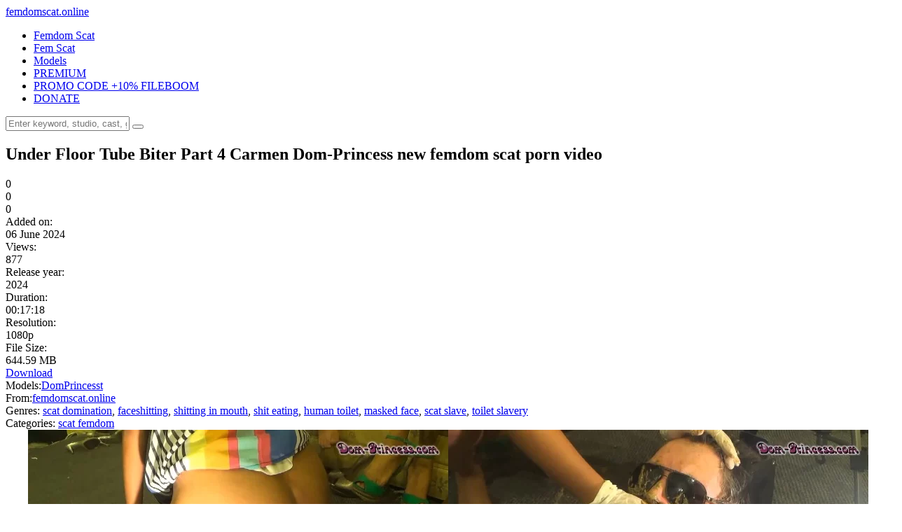

--- FILE ---
content_type: text/html; charset=utf-8
request_url: https://femdomscat.online/scat-femdom/2440-under-floor-tube-biter-part-4-carmen-dom-princess-new-femdom-scat-porn-video.html
body_size: 8974
content:
<!DOCTYPE html>
<html lang="ru">
<head>
	<meta charset="utf-8">
<title>Under Floor Tube Biter Part 4 Carmen Dom-Princess new femdom scat porn video</title>
<meta name="description" content="Description: Under Floor Tube Biter Part 4 Carmen Dom-Princess new femdom scat porn video femdom scat videos xxx">
<meta name="keywords" content="Under, Floor, Tube, Biter, Part, Carmen, Dom, Princess, new, femdom, scat, porn, video">
<meta name="generator" content="DataLife Engine (http://dle-news.ru)">
<meta property="og:site_name" content="Fboom Femdom Scat Porn Videos -  FemdomScat.online">
<meta property="og:type" content="article">
<meta property="og:title" content="Under Floor Tube Biter Part 4 Carmen Dom-Princess new femdom scat porn video">
<meta property="og:url" content="https://femdomscat.online/scat-femdom/2440-under-floor-tube-biter-part-4-carmen-dom-princess-new-femdom-scat-porn-video.html">
<meta name="news_keywords" content="Under, Floor, Tube, Biter, Part, Carmen, Dom, Princess, new, femdom, scat, porn, video">
<meta property="og:image" content="https://femdomscat.online/uploads/posts/2024-06/under_floor_tube_biter_part_4_carmen_dom-princess_new_femdom_scat_porn_video.webp">
<meta property="og:description" content="Description: Under Floor Tube Biter Part 4 Carmen Dom-Princess new femdom scat porn video femdom scat videos xxx 2024 DomPrincesst scat domination, faceshitting, shitting in mouth, shit eating, human toilet, masked face, scat slave, toilet slavery femdomscat.online 00:17:18 1080p 644.59 MB">
<link rel="search" type="application/opensearchdescription+xml" href="https://femdomscat.online/index.php?do=opensearch" title="Fboom Femdom Scat Porn Videos -  FemdomScat.online">
<link rel="canonical" href="https://femdomscat.online/scat-femdom/2440-under-floor-tube-biter-part-4-carmen-dom-princess-new-femdom-scat-porn-video.html">
<link rel="alternate" type="application/rss+xml" title="Fboom Femdom Scat Porn Videos -  FemdomScat.online" href="https://femdomscat.online/rss.xml">
	<meta name="viewport" content="width=device-width, initial-scale=1.0" />
	<link rel="shortcut icon" href="/templates/tubeberry-femdomscat/images/redfist.png" />
	
	<link type="text/css" rel="stylesheet" href="/engine/classes/min/index.php?f=/templates/tubeberry-femdomscat/css/common.css,/templates/tubeberry-femdomscat/css/styles.css,/templates/tubeberry-femdomscat/css/engine.css,/templates/tubeberry-femdomscat/css/fontawesome.css&amp;v=1" />
	<meta name="theme-color" content="#eee">
    <meta name="v719856" content="41b05b1e907332ba9350efed885a1dd3" />
    <meta name="referrer" content="unsafe-url" />
    <meta name="google-site-verification" content="DZlUmyuGgRSJ6uGct5ZfxscuRzsjii5DD4VU8a30cBQ" />
	<link href="https://fonts.googleapis.com/css2?family=Roboto:wght@300;400;500;900&display=swap" rel="stylesheet"> 
<meta content="19984" name="takefilelink">
    </head>

<body>

	<div class="wrapper">
		<div class="wrapper-main wrapper-container">

			<header class="header  header--main-page">
				<div class="header__inner d-flex ai-center">
					<a href="/" class="header__logo logo">femdom<span>scat</span>.online</a>
					<ul class="header__menu d-flex js-this-in-mobile-menu">
                       
						<li><a href="https://femdomscat.online/scat-femdom/">Femdom Scat</a></li>
                        <li><a href="https://femdomscat.online/fem-scat/">Fem Scat</a></li>
						<li><a href="https://femdomscat.online/femdom-scat-model/">Models</a></li>
						 <li><a href="https://fboom.me/pr/719856 "target="_blank ">PREMIUM</a></li>
					 <li><a href="https://femdomscat.online/premium-promo-code-10-days.html "target="_blank ">PROMO CODE +10% FILEBOOM</a></li>
                    <li><a href="https://femdomscat.online/donate-to-femdomscatonline-crypto-only.html">DONATE</a></li>
                    </ul>
					<div class="header__search stretch-free-width"> 
						<form id="quicksearch" method="post">
							<input type="hidden" name="do" value="search" />
							<input type="hidden" name="subaction" value="search" />
							<input class="header__search-input" id="story" name="story" placeholder="Enter keyword, studio, cast, genres, etc.. to begin searching..." type="text" />
							<button class="header__search-btn" type="submit"><span class="far fa-search"></span></button>
						</form>
					</div>
					
					<div class="header__btn-mobile-menu hidden js-show-mobile-menu"><span class="far fa-bars"></span></div>
				</div>
			</header>

			<div class="content">

				<div class="colums">
					
					
					<nav class="nav-block js-this-in-mobile-menu">
						<ul class="nav-block__menu nav-block__menu--icon d-flex jc-flex-start">
							
						</ul>
					</nav>
					

					<main class="main">

						

						

						
						
						<div id="m-cont"><article class="inner-page ignore-select">

	<div class="inner-page__main section">

		<div class="inner-page__columns d-flex">

			<div class="inner-page__column-left stretch-free-width">
	<div class="video-inside">
					<script data-url = "https://fboom.me/file/cc68d4a9e6881/Under_Floor_Tube_Biter_Part_4_Carmen_Dom-Princess_new_femdom_scat_porn_video.mp4" data-width = "1080px" data-height = "56.25%" data-padding = "15px 2px" src = "https://k2s.cc/js/preview.js"> </script>
				</div>
				
				
				<div class="inner-page__description">

					<h1 class="inner-page__title-h1">Under Floor Tube Biter Part 4 Carmen Dom-Princess new femdom scat porn video </h1>
						
					<div class="inner-page__header d-flex jc-space-between ai-center">
						
						<div class="inner-page__rating d-flex jc-space-between" id="inner-page__rating--2440">
							<a href="#" onclick="doRateLD('plus', '2440'); return false;"><span class="myicon-thumb-up6"></span></a>
							<a href="#" onclick="doRateLD('minus', '2440'); return false;"><span class="myicon-thumb-down6"></span></a>
							<div class="inner-page__rating-votes"> <span id="vote-num-id-2440">0</span></div>
							<div class="hidden">
								<div class="inner-page__rating-likes"><span id="likes-id-2440">0</span></div>
								<div class="inner-page__rating-dislikes"><span id="dislikes-id-2440">0</span></div>
							</div>
						</div>
						
						<div class="inner-page__meta d-flex jc-flex-start stretch-free-width">
							<div class="inner-page__meta-item">
								<div class="inner-page__meta-item-caption">Added on:</div> 06 June 2024
							</div>
							<div class="inner-page__meta-item">
								<div class="inner-page__meta-item-caption">Views:</div> 877
							</div>
							<div class="inner-page__meta-item">
								<div class="inner-page__meta-item-caption">Release year:</div> 2024
							</div>
                            
                            <div class="inner-page__meta-item">
								<div class="inner-page__meta-item-caption">Duration:</div> 00:17:18
							</div>
                            
                            <div class="inner-page__meta-item">
								<div class="inner-page__meta-item-caption">Resolution:</div> 1080p
							</div>
						 <div class="inner-page__meta-item">
								<div class="inner-page__meta-item-caption">File Size:</div> 644.59 MB
							</div>
                        
                        </div>
                        
					<div class="inner-page__dl icon-at-left"><a href="https://fboom.me/file/cc68d4a9e6881/Under_Floor_Tube_Biter_Part_4_Carmen_Dom-Princess_new_femdom_scat_porn_video.mp4" rel="nofollow" target="_blank"><span class="far fa-arrow-to-bottom"></span>Download</a></div>
					
					</div>
	
					<div class="inner-page__tags">
                          
						<span class="inner-page__tags-caption">Models:</span><a href="https://femdomscat.online/xfsearch/pornstars/DomPrincesst/">DomPrincesst</a>
                       
					</div>
                  
                    <div class="inner-page__tags">
                        
						<span class="inner-page__tags-caption">From:</span><a href="https://femdomscat.online/xfsearch/production/femdomscat.online/">femdomscat.online</a>
                        
					</div>
					
                    
                    
                    <div class="inner-page__tags">
						<span class="inner-page__tags-caption">Genres:</span> <a href="https://femdomscat.online/xfsearch/genres/scat%20domination/">scat domination</a>, <a href="https://femdomscat.online/xfsearch/genres/faceshitting/">faceshitting</a>, <a href="https://femdomscat.online/xfsearch/genres/shitting%20in%20mouth/">shitting in mouth</a>, <a href="https://femdomscat.online/xfsearch/genres/shit%20eating/">shit eating</a>, <a href="https://femdomscat.online/xfsearch/genres/human%20toilet/">human toilet</a>, <a href="https://femdomscat.online/xfsearch/genres/masked%20face/">masked face</a>, <a href="https://femdomscat.online/xfsearch/genres/scat%20slave/">scat slave</a>, <a href="https://femdomscat.online/xfsearch/genres/toilet%20slavery/">toilet slavery</a>
					</div>
                    
                    <div class="inner-page__tags">
						<span class="inner-page__tags-caption">Categories:</span> <a href="https://femdomscat.online/scat-femdom/">scat femdom</a>
					</div>
					<div class="text clearfix"><div style="text-align:center;"><!--dle_image_begin:https://femdomscat.online/uploads/posts/2024-06/under_floor_tube_biter_part_4_carmen_dom-princess_new_femdom_scat_porn_video.webp|--><img src="/uploads/posts/2024-06/under_floor_tube_biter_part_4_carmen_dom-princess_new_femdom_scat_porn_video.webp" style="max-width:100%;" alt="Under Floor Tube Biter Part 4 Carmen Dom-Princess new femdom scat porn video"><!--dle_image_end--></div><br><b>Description: </b> Under Floor Tube Biter Part 4 Carmen Dom-Princess new femdom scat porn video femdom scat videos xxx</div>	<br>
                     
                    <center>
<a href="https://femdomscat.online/premium-promo-code-10-days.html" target="_blank" rel="noopener noreferrer"><strong>PREMIUM PROMO CODE +10% FILEBOOM.ME</strong></a><br>
    


</center><br> 
	<center>
<a href="https://femdomscat.online/best-extreme-porn-pack-extreme-bizarre-crazy-porn.html" rel="nofollow" target="_blank" rel="noopener noreferrer"><strong> Best Extreme Porn Pack | Extreme, Bizarre & Crazy Porn!!!</strong></a>
    </center>				<br>
<center>
<a href="javascript:AddComplaint('2440', 'news')">
    
			 <strong>LINK DOES NOT WORK? CLICK AND TELL!</strong> 
    </a>
    </center><br>
    <div class="dle_b_donate" data-dlebid="9" data-dlebviews="yes" data-dlebclicks="yes" ><center>
<a href="https://femdomscat.online/donate-to-femdomscatonline-crypto-only.html"><img border="0" src="/templates/tubeberry-femdomscat/images/reddonatebutton.png" alt="donate" /></a>
    </center></div><br>                
		
					<div class="inner-page__tags inner-page__tags--with-hashcode">
						<span class="inner-page__tags-caption">Video tags:</span> <a href="https://femdomscat.online/tags/Under/">Under</a>, <a href="https://femdomscat.online/tags/Floor/">Floor</a>, <a href="https://femdomscat.online/tags/Tube/">Tube</a>, <a href="https://femdomscat.online/tags/Biter/">Biter</a>, <a href="https://femdomscat.online/tags/Part/">Part</a>, <a href="https://femdomscat.online/tags/Carmen/">Carmen</a>, <a href="https://femdomscat.online/tags/Dom/">Dom</a>, <a href="https://femdomscat.online/tags/Princess/">Princess</a>, <a href="https://femdomscat.online/tags/new/">new</a>, <a href="https://femdomscat.online/tags/femdom/">femdom</a>, <a href="https://femdomscat.online/tags/scat/">scat</a>, <a href="https://femdomscat.online/tags/porn/">porn</a>, <a href="https://femdomscat.online/tags/video/">video</a>
					</div>
					<br>		
                
                </div>
              
<a href="https://fboom.me/pr/719856 "target="_blank "><img border="0" src="/templates/tubeberry-femdomscat/images/990x51 dark1.gif" alt="fboom.me" /></a>
				<div class="inner-page__comments section" id="inner-page__comments">
					<div class="section__header1 d-flex ai-center">
						<div class="section__title stretch-free-width">Comments</div>
						<div class="inner-page__comments-btn btn">Add</div>
					</div>
					<!--dleaddcomments-->
					<!--dlecomments--><!--dlenavigationcomments-->
				</div>

			</div>

			<div class="inner-page__column-right">
				<div class="section">
                    
                   <div class="section__title section__header">Premium</div>
					<div class="section__content section__items d-flex jc-flex-start">
				
                        <a href="https://fboom.me/pr/719856 "target="_blank "><img border="0" src="/templates/tubeberry-femdomscat/images/300x250 dark1.gif" alt="fboom.me" /></a><br>  
                        <center>
<a href="https://femdomscat.online/premium-promo-code-10-days.html" target="_blank" rel="noopener noreferrer"><strong>PREMIUM PROMO CODE +10% FILEBOOM.ME</strong></a><br>
    


</center>
					</div><br><br>  
                    
					<div class="section__title section__header">Popular in 3 days</div>
					<div class="section__content section__items d-flex jc-flex-start">
						<div class="thumb-item">
    <div class="thumb-item__inner">
        <a class="thumb-item__link" href="https://femdomscat.online/scat-femdom/997-scatshop-silicone-goddess-antonella-my-puppy-loves-my-heels-mypuppylovesmyheels.html">
            <div class="thumb-item__img img-responsive img-fit-cover">
				<img src="/uploads/posts/2023-07/scatshop-_silicone_goddess_antonella__-__my_puppy_loves_my_heels_-_mypuppylovesmyheels_mp4_0012_thumb.webp" alt="ScatShop- Silicone Goddess Antonella  -  My puppy loves my heels - (mypuppylovesmyheels)">
				<div class="thumb-item__label thumb-item__label--rating">
                    <span class="myicon-thumb-up6"></span><span class="js-count-percent"><span id="ratig-layer-997"><span class="ratingtypeplusminus ratingzero" >0</span></span><span id="vote-num-id-997">0</span></span>
                </div>
                <div class="thumb-item__label thumb-item__label--time">00:11:20</div>
                <div class="thumb-item__label thumb-item__label--views"><span class="fas fa-eye"></span>1 163</div>
            </div>
            <div class="thumb-item__title ws-nowrap">ScatShop- Silicone Goddess Antonella  -  My puppy loves my heels - (mypuppylovesmyheels)</div>
        </a>
    </div>
</div><div class="thumb-item">
    <div class="thumb-item__inner">
        <a class="thumb-item__link" href="https://femdomscat.online/scat-femdom/2312-katherine-staining-her-new-white-panties-new-femdom-scat-porn-video.html">
            <div class="thumb-item__img img-responsive img-fit-cover">
				<img src="/uploads/posts/2024-05/katherine_staining_her_new_white_panties_new_femdom_scat_porn_video_mp4_thumb_15_25_925.webp" alt="Katherine Staining Her New White Panties new femdom scat porn video">
				<div class="thumb-item__label thumb-item__label--rating">
                    <span class="myicon-thumb-up6"></span><span class="js-count-percent"><span id="ratig-layer-2312"><span class="ratingtypeplusminus ratingzero" >0</span></span><span id="vote-num-id-2312">0</span></span>
                </div>
                <div class="thumb-item__label thumb-item__label--time">00:16:26</div>
                <div class="thumb-item__label thumb-item__label--views"><span class="fas fa-eye"></span>823</div>
            </div>
            <div class="thumb-item__title ws-nowrap">Katherine Staining Her New White Panties new femdom scat porn video</div>
        </a>
    </div>
</div><div class="thumb-item">
    <div class="thumb-item__inner">
        <a class="thumb-item__link" href="https://femdomscat.online/scat-femdom/1057-yezzclips-emily-scat-living-toilet.html">
            <div class="thumb-item__img img-responsive img-fit-cover">
				<img src="/uploads/posts/2023-07/yezzclips_-__emily_scat_living_toilet_mp4_0007_thumb.webp" alt="YezzClips -  Emily scat living toilet">
				<div class="thumb-item__label thumb-item__label--rating">
                    <span class="myicon-thumb-up6"></span><span class="js-count-percent"><span id="ratig-layer-1057"><span class="ratingtypeplusminus ratingzero" >0</span></span><span id="vote-num-id-1057">0</span></span>
                </div>
                <div class="thumb-item__label thumb-item__label--time">00:09:32</div>
                <div class="thumb-item__label thumb-item__label--views"><span class="fas fa-eye"></span>1 436</div>
            </div>
            <div class="thumb-item__title ws-nowrap">YezzClips -  Emily scat living toilet</div>
        </a>
    </div>
</div><div class="thumb-item">
    <div class="thumb-item__inner">
        <a class="thumb-item__link" href="https://femdomscat.online/scat-femdom/1911-mistressanna-eat-or-i-will-cut-your-dick.html">
            <div class="thumb-item__img img-responsive img-fit-cover">
				<img src="/uploads/posts/2024-04/mistressanna_-_eat_or_i_will_cut_your_dick_mp4_thumb_03_45_225.webp" alt="MistressAnna - Eat Or I Will Cut Your Dick">
				<div class="thumb-item__label thumb-item__label--rating">
                    <span class="myicon-thumb-up6"></span><span class="js-count-percent"><span id="ratig-layer-1911"><span class="ratingtypeplusminus ratingzero" >0</span></span><span id="vote-num-id-1911">0</span></span>
                </div>
                <div class="thumb-item__label thumb-item__label--time">00:06:05</div>
                <div class="thumb-item__label thumb-item__label--views"><span class="fas fa-eye"></span>839</div>
            </div>
            <div class="thumb-item__title ws-nowrap">MistressAnna - Eat Or I Will Cut Your Dick</div>
        </a>
    </div>
</div><div class="thumb-item">
    <div class="thumb-item__inner">
        <a class="thumb-item__link" href="https://femdomscat.online/scat-femdom/3057-scat-princess-it-feels-good-when-keep-pushing-it-back-ass-face-shitting-new-femdom-scat-porn-videos.html">
            <div class="thumb-item__img img-responsive img-fit-cover">
				<img src="/uploads/posts/2024-08/scat_princess_it_feels_good_when_keep_pushing_it_back_ass_face_shitting_new_femdom_scat_porn_videos_mp4_0008_thumb.webp" alt="Scat Princess It feels good, when keep pushing it back Ass Face Shitting new femdom scat porn videos">
				<div class="thumb-item__label thumb-item__label--rating">
                    <span class="myicon-thumb-up6"></span><span class="js-count-percent"><span id="ratig-layer-3057"><span class="ratingtypeplusminus ratingzero" >0</span></span><span id="vote-num-id-3057">0</span></span>
                </div>
                <div class="thumb-item__label thumb-item__label--time">00:38:27</div>
                <div class="thumb-item__label thumb-item__label--views"><span class="fas fa-eye"></span>756</div>
            </div>
            <div class="thumb-item__title ws-nowrap">Scat Princess It feels good, when keep pushing it back Ass Face Shitting new femdom scat porn videos</div>
        </a>
    </div>
</div><div class="thumb-item">
    <div class="thumb-item__inner">
        <a class="thumb-item__link" href="https://femdomscat.online/scat-femdom/1274-korean-queen-when-i-excrete-scat-and-pee-in-your-bowl-you-eat-my-pee-first.html">
            <div class="thumb-item__img img-responsive img-fit-cover">
				<img src="/uploads/posts/2023-10/korean_queen_-_when_i_excrete_scat_and_pee_in_your_bowl_you_eat_my_pee_first_mp4_0013_thumb.webp" alt="Korean Queen - When I excrete Scat and pee in your bowl, you eat my pee first!">
				<div class="thumb-item__label thumb-item__label--rating">
                    <span class="myicon-thumb-up6"></span><span class="js-count-percent"><span id="ratig-layer-1274"><span class="ratingtypeplusminus ratingplus" >+1</span></span><span id="vote-num-id-1274">1</span></span>
                </div>
                <div class="thumb-item__label thumb-item__label--time">00:13:07</div>
                <div class="thumb-item__label thumb-item__label--views"><span class="fas fa-eye"></span>1 760</div>
            </div>
            <div class="thumb-item__title ws-nowrap">Korean Queen - When I excrete Scat and pee in your bowl, you eat my pee first!</div>
        </a>
    </div>
</div><div class="thumb-item">
    <div class="thumb-item__inner">
        <a class="thumb-item__link" href="https://femdomscat.online/scat-femdom/2019-mistress-natalia-kapretti-suck-cock-suck-shit-do-dirty-minet-with-mistress-new-femdom-scat.html">
            <div class="thumb-item__img img-responsive img-fit-cover">
				<img src="/uploads/posts/2024-04/mistress_natalia_kapretti-suck_cock_suck_shit_do_dirty_minet_with_mistress_new_femdom_scat_mp4_thumb_12_27_800.webp" alt="Mistress Natalia Kapretti-Suck cock, suck shit, do dirty minet with Mistress new femdom scat">
				<div class="thumb-item__label thumb-item__label--rating">
                    <span class="myicon-thumb-up6"></span><span class="js-count-percent"><span id="ratig-layer-2019"><span class="ratingtypeplusminus ratingzero" >0</span></span><span id="vote-num-id-2019">0</span></span>
                </div>
                <div class="thumb-item__label thumb-item__label--time">00:15:33</div>
                <div class="thumb-item__label thumb-item__label--views"><span class="fas fa-eye"></span>1 520</div>
            </div>
            <div class="thumb-item__title ws-nowrap">Mistress Natalia Kapretti-Suck cock, suck shit, do dirty minet with Mistress new femdom scat</div>
        </a>
    </div>
</div><div class="thumb-item">
    <div class="thumb-item__inner">
        <a class="thumb-item__link" href="https://femdomscat.online/scat-femdom/3019-fetidistrojp-enema-initation-new-femdom-scat-porn-videos.html">
            <div class="thumb-item__img img-responsive img-fit-cover">
				<img src="/uploads/posts/2024-07/fetidistrojp_-_enema_initation_new_femdom_scat_porn_videos_mp4_0010_thumb.webp" alt="Fetidistrojp – Enema Initation! new femdom scat porn videos">
				<div class="thumb-item__label thumb-item__label--rating">
                    <span class="myicon-thumb-up6"></span><span class="js-count-percent"><span id="ratig-layer-3019"><span class="ratingtypeplusminus ratingzero" >0</span></span><span id="vote-num-id-3019">0</span></span>
                </div>
                <div class="thumb-item__label thumb-item__label--time">00:17:52</div>
                <div class="thumb-item__label thumb-item__label--views"><span class="fas fa-eye"></span>671</div>
            </div>
            <div class="thumb-item__title ws-nowrap">Fetidistrojp – Enema Initation! new femdom scat porn videos</div>
        </a>
    </div>
</div><div class="thumb-item">
    <div class="thumb-item__inner">
        <a class="thumb-item__link" href="https://femdomscat.online/scat-femdom/3681-princess-nikki-3-toilet-slaves-humilated-new-femdom-scat-porn-videos.html">
            <div class="thumb-item__img img-responsive img-fit-cover">
				<img src="/uploads/posts/2024-09/princess_nikki_-3_toilet_slaves_humilated_new_femdom_scat_porn_videos_wmv_0001_thumb.webp" alt="Princess Nikki -3 Toilet Slaves Humilated new femdom scat porn videos">
				<div class="thumb-item__label thumb-item__label--rating">
                    <span class="myicon-thumb-up6"></span><span class="js-count-percent"><span id="ratig-layer-3681"><span class="ratingtypeplusminus ratingzero" >0</span></span><span id="vote-num-id-3681">0</span></span>
                </div>
                <div class="thumb-item__label thumb-item__label--time">00:03:37</div>
                <div class="thumb-item__label thumb-item__label--views"><span class="fas fa-eye"></span>485</div>
            </div>
            <div class="thumb-item__title ws-nowrap">Princess Nikki -3 Toilet Slaves Humilated new femdom scat porn videos</div>
        </a>
    </div>
</div><div class="thumb-item">
    <div class="thumb-item__inner">
        <a class="thumb-item__link" href="https://femdomscat.online/scat-femdom/7922-veronicasteam-lazy-boyfriend-gets-farted-on.html">
            <div class="thumb-item__img img-responsive img-fit-cover">
				<img src="/uploads/posts/2026-01/veronicasteam_-_lazy_boyfriend_gets_farted_on_mp4_0009_thumb.webp" alt="VeronicaSteam – Lazy Boyfriend Gets Farted On">
				<div class="thumb-item__label thumb-item__label--rating">
                    <span class="myicon-thumb-up6"></span><span class="js-count-percent"><span id="ratig-layer-7922"><span class="ratingtypeplusminus ratingzero" >0</span></span><span id="vote-num-id-7922">0</span></span>
                </div>
                <div class="thumb-item__label thumb-item__label--time">00:07:51</div>
                <div class="thumb-item__label thumb-item__label--views"><span class="fas fa-eye"></span>62</div>
            </div>
            <div class="thumb-item__title ws-nowrap">VeronicaSteam – Lazy Boyfriend Gets Farted On</div>
        </a>
    </div>
</div><div class="thumb-item">
    <div class="thumb-item__inner">
        <a class="thumb-item__link" href="https://femdomscat.online/scat-femdom/6190-dom-princess-domination-scat-porn-protocol-poop-resist-give-up-swallow-iii-part-1-britany-hd.html">
            <div class="thumb-item__img img-responsive img-fit-cover">
				<img src="/uploads/posts/2025-05/dom_princess_domination_scat_porn_-_protocol_poop_resist_give_up_swallow_iii_part_1_britany_hd_mp4_0010_thumb.webp" alt="Dom Princess Domination Scat Porn - Protocol Poop Resist Give Up Swallow III Part 1 Britany HD">
				<div class="thumb-item__label thumb-item__label--rating">
                    <span class="myicon-thumb-up6"></span><span class="js-count-percent"><span id="ratig-layer-6190"><span class="ratingtypeplusminus ratingzero" >0</span></span><span id="vote-num-id-6190">0</span></span>
                </div>
                <div class="thumb-item__label thumb-item__label--time">00:07:55</div>
                <div class="thumb-item__label thumb-item__label--views"><span class="fas fa-eye"></span>254</div>
            </div>
            <div class="thumb-item__title ws-nowrap">Dom Princess Domination Scat Porn - Protocol Poop Resist Give Up Swallow III Part 1 Britany HD</div>
        </a>
    </div>
</div>
					</div>
				</div>
			</div>
		</div>

	</div>
	
	<!-- END INNER-PAGE__MAIN -->
	
	
	<div class="section">
		<div class="section__title section__header">Recommended Femdom Scat :</div>
		<div class="section__content section__items d-flex jc-flex-start">
			<div class="thumb-item">
    <div class="thumb-item__inner">
        <a class="thumb-item__link" href="https://femdomscat.online/scat-femdom/2355-under-floor-tube-biter-part-2-christine-dom-princess-new-femdom-scat-porn-video.html">
            <div class="thumb-item__img img-responsive img-fit-cover">
				<img src="/uploads/posts/2024-06/under_floor_tube_biter_part_2_christine_dom-princess_new_femdom_scat_porn_video_mp4_0006_thumb.webp" alt="Under Floor Tube Biter Part 2 Christine Dom-Princess new femdom scat porn video">
                <div class="thumb-item__label thumb-item__label--time">13:06</div>
            </div>
            <div class="thumb-item__title ws-nowrap">Under Floor Tube Biter Part 2 Christine Dom-Princess new femdom scat porn video</div>
        </a>
    </div>
</div><div class="thumb-item">
    <div class="thumb-item__inner">
        <a class="thumb-item__link" href="https://femdomscat.online/scat-femdom/2364-under-floor-tube-biter-part-1-britany-dom-princess-new-femdom-scat-porn-video.html">
            <div class="thumb-item__img img-responsive img-fit-cover">
				<img src="/uploads/posts/2024-06/under_floor_tube_biter_part_1_britany_dom-princess_new_femdom_scat_porn_video_mp4_0006_thumb.webp" alt="Under Floor Tube Biter Part 1 Britany Dom-Princess new femdom scat porn video">
                <div class="thumb-item__label thumb-item__label--time">13:06</div>
            </div>
            <div class="thumb-item__title ws-nowrap">Under Floor Tube Biter Part 1 Britany Dom-Princess new femdom scat porn video</div>
        </a>
    </div>
</div><div class="thumb-item">
    <div class="thumb-item__inner">
        <a class="thumb-item__link" href="https://femdomscat.online/scat-femdom/2367-under-floor-tube-biter-part-7-susan-dirty-pig-dom-princess-new-femdom-scat-porn-video.html">
            <div class="thumb-item__img img-responsive img-fit-cover">
				<img src="/uploads/posts/2024-06/under_floor_tube_biter_part_7_susan_dirty_pig_dom-princess_new_femdom_scat_porn_video_mp4_0009_thumb.webp" alt="Under Floor Tube Biter Part 7 Susan Dirty Pig Dom-Princess new femdom scat porn video">
                <div class="thumb-item__label thumb-item__label--time">13:06</div>
            </div>
            <div class="thumb-item__title ws-nowrap">Under Floor Tube Biter Part 7 Susan Dirty Pig Dom-Princess new femdom scat porn video</div>
        </a>
    </div>
</div><div class="thumb-item">
    <div class="thumb-item__inner">
        <a class="thumb-item__link" href="https://femdomscat.online/scat-femdom/2354-under-floor-tube-biter-part-3-inka-scat-princess-new-femdom-scat-porn-video.html">
            <div class="thumb-item__img img-responsive img-fit-cover">
				<img src="/uploads/posts/2024-06/under_floor_tube_biter_part_3_inka_scat-princess_new_femdom_scat_porn_video_mp4_0006_thumb.webp" alt="Under Floor Tube Biter Part 3 Inka Scat-Princess new femdom scat porn video">
                <div class="thumb-item__label thumb-item__label--time">13:06</div>
            </div>
            <div class="thumb-item__title ws-nowrap">Under Floor Tube Biter Part 3 Inka Scat-Princess new femdom scat porn video</div>
        </a>
    </div>
</div><div class="thumb-item">
    <div class="thumb-item__inner">
        <a class="thumb-item__link" href="https://femdomscat.online/scat-femdom/2340-under-floor-tube-biter-part-5-merica-copro-humiliation-new-femdom-scat-porn-video.html">
            <div class="thumb-item__img img-responsive img-fit-cover">
				<img src="/uploads/posts/2024-06/under_floor_tube_biter_part_5_merica_copro_humiliation_new_femdom_scat_porn_video_mp4_0012_thumb.webp" alt="Under Floor Tube Biter Part 5 Merica Copro Humiliation new femdom scat porn video">
                <div class="thumb-item__label thumb-item__label--time">13:06</div>
            </div>
            <div class="thumb-item__title ws-nowrap">Under Floor Tube Biter Part 5 Merica Copro Humiliation new femdom scat porn video</div>
        </a>
    </div>
</div><div class="thumb-item">
    <div class="thumb-item__inner">
        <a class="thumb-item__link" href="https://femdomscat.online/scat-femdom/2233-toilet-slave-enforcement-kit-part-4-carmen-hd-dom-princess-new-femdom-scat-porn-video.html">
            <div class="thumb-item__img img-responsive img-fit-cover">
				<img src="/uploads/posts/2024-05/toilet_slave_enforcement_kit_part_4_carmen_hd_dom-princess_new_femdom_scat_porn_video_mp4_thumb_04_35_275.webp" alt="Toilet Slave Enforcement Kit Part 4 Carmen HD Dom-Princess new femdom scat porn video">
                <div class="thumb-item__label thumb-item__label--time">13:06</div>
            </div>
            <div class="thumb-item__title ws-nowrap">Toilet Slave Enforcement Kit Part 4 Carmen HD Dom-Princess new femdom scat porn video</div>
        </a>
    </div>
</div><div class="thumb-item">
    <div class="thumb-item__inner">
        <a class="thumb-item__link" href="https://femdomscat.online/scat-femdom/2283-toilet-slave-on-duty-part-5-carmen-hd-dom-princess-new-femdom-scat-porn-video.html">
            <div class="thumb-item__img img-responsive img-fit-cover">
				<img src="/uploads/posts/2024-05/toilet_slave_on_duty_part_5_carmen_hd_dom-princess_new_femdom_scat_porn_video_mp4_thumb_07_05_425.webp" alt="Toilet Slave on Duty Part 5 Carmen HD Dom-Princess new femdom scat porn video">
                <div class="thumb-item__label thumb-item__label--time">13:06</div>
            </div>
            <div class="thumb-item__title ws-nowrap">Toilet Slave on Duty Part 5 Carmen HD Dom-Princess new femdom scat porn video</div>
        </a>
    </div>
</div><div class="thumb-item">
    <div class="thumb-item__inner">
        <a class="thumb-item__link" href="https://femdomscat.online/scat-femdom/2290-toilet-mouth-high-pressure-system-part-4-carmen-hd-dom-princess-new-femdom-scat-porn-video.html">
            <div class="thumb-item__img img-responsive img-fit-cover">
				<img src="/uploads/posts/2024-05/toilet_mouth_high_pressure_system_part_4_carmen_hd_dom-princess_new_femdom_scat_porn_video_mp4_thumb_06_48_741.webp" alt="Toilet Mouth High Pressure System Part 4 Carmen HD Dom-Princess new femdom scat porn video">
                <div class="thumb-item__label thumb-item__label--time">13:06</div>
            </div>
            <div class="thumb-item__title ws-nowrap">Toilet Mouth High Pressure System Part 4 Carmen HD Dom-Princess new femdom scat porn video</div>
        </a>
    </div>
</div><div class="thumb-item">
    <div class="thumb-item__inner">
        <a class="thumb-item__link" href="https://femdomscat.online/scat-femdom/1483-domprincess-dark-toilet-ideas-the-next-level-part-8-inka-carmen-sd.html">
            <div class="thumb-item__img img-responsive img-fit-cover">
				<img src="/uploads/posts/2024-02/domprincess-dark_toilet_ideas__the_next_level_part_8_inka_carmen_sd_wmv_0002_thumb.webp" alt="DomPrincess-Dark Toilet Ideas  The next Level Part 8 Inka Carmen SD">
                <div class="thumb-item__label thumb-item__label--time">13:06</div>
            </div>
            <div class="thumb-item__title ws-nowrap">DomPrincess-Dark Toilet Ideas  The next Level Part 8 Inka Carmen SD</div>
        </a>
    </div>
</div><div class="thumb-item">
    <div class="thumb-item__inner">
        <a class="thumb-item__link" href="https://femdomscat.online/scat-femdom/1518-domprincess-hold-his-head-down-while-we-poop-part-1-carmen-sd.html">
            <div class="thumb-item__img img-responsive img-fit-cover">
				<img src="/uploads/posts/2024-02/domprincess-hold_his_head_down_while_we_poop_part_1_carmen_sd_wmv_0000_thumb.webp" alt="DomPrincess-Hold His head Down while we Poop Part 1 Carmen SD">
                <div class="thumb-item__label thumb-item__label--time">13:06</div>
            </div>
            <div class="thumb-item__title ws-nowrap">DomPrincess-Hold His head Down while we Poop Part 1 Carmen SD</div>
        </a>
    </div>
</div><div class="thumb-item">
    <div class="thumb-item__inner">
        <a class="thumb-item__link" href="https://femdomscat.online/scat-femdom/1520-domprincess-ass-cleaner-application-accepted-part-6-carmen-sd.html">
            <div class="thumb-item__img img-responsive img-fit-cover">
				<img src="/uploads/posts/2024-02/domprincess-ass_cleaner_application_accepted_part_6_carmen_sd_wmv_0001_thumb.webp" alt="DomPrincess-Ass Cleaner Application accepted Part 6 Carmen SD">
                <div class="thumb-item__label thumb-item__label--time">13:06</div>
            </div>
            <div class="thumb-item__title ws-nowrap">DomPrincess-Ass Cleaner Application accepted Part 6 Carmen SD</div>
        </a>
    </div>
</div><div class="thumb-item">
    <div class="thumb-item__inner">
        <a class="thumb-item__link" href="https://femdomscat.online/scat-femdom/1468-dom-princess-this-chain-is-for-him-to-lift-you-while-you-are-shitting.html">
            <div class="thumb-item__img img-responsive img-fit-cover">
				<img src="/uploads/posts/2024-02/dom-princess_this_chain_is_for_him_to_lift_you_while_you_are_shitting_mp4_0000_thumb.webp" alt="Dom-Princess This chain is for him to lift you while you are shitting">
                <div class="thumb-item__label thumb-item__label--time">13:06</div>
            </div>
            <div class="thumb-item__title ws-nowrap">Dom-Princess This chain is for him to lift you while you are shitting</div>
        </a>
    </div>
</div>
		</div>
	</div>
	
Under Floor Tube Biter Part 4 Carmen Dom-Princess new femdom scat porn video,Under Floor Tube Biter Part 4 Carmen Dom-Princess new femdom scat porn videoScat slave,Under Floor Tube Biter Part 4 Carmen Dom-Princess new femdom scat porn video Femdom toilet, Under Floor Tube Biter Part 4 Carmen Dom-Princess new femdom scat porn video Mistress scat, Under Floor Tube Biter Part 4 Carmen Dom-Princess new femdom scat porn video Scat eating ,Under Floor Tube Biter Part 4 Carmen Dom-Princess new femdom scat porn video download best Toilet slave,Under Floor Tube Biter Part 4 Carmen Dom-Princess new femdom scat porn video new Femdom Scat porn videos,Under Floor Tube Biter Part 4 Carmen Dom-Princess new femdom scat porn videobest Femdom Scat porn videos,Under Floor Tube Biter Part 4 Carmen Dom-Princess new femdom scat porn video Femdom Scat porn videos new,Under Floor Tube Biter Part 4 Carmen Dom-Princess new femdom scat porn video top Femdom Scat <a href="https://femdomscat.online/scat-femdom/2440-under-floor-tube-biter-part-4-carmen-dom-princess-new-femdom-scat-porn-video.html"> Under Floor Tube Biter Part 4 Carmen Dom-Princess new femdom scat porn videoFemdom Scat xxx</a>,Under Floor Tube Biter Part 4 Carmen Dom-Princess new femdom scat porn video Femdom Scat  movies,Under Floor Tube Biter Part 4 Carmen Dom-Princess new femdom scat porn video hd Femdom Scat porn,<a href="https://fboom.me/pr/719856"  target="_blank" >Download for Free</a>
</article></div>

						
						
					</main>

					<!-- END MAIN -->

				</div>

				<!-- END COLUMNS -->

				








			</div>

			<!-- END CONTENT -->

			<footer class="footer d-flex ai-center">
				<a href="/" class="footer__logo logo">femdom<span>scat</span>.online</a>
				<div class="footer__copyright">
					Disclaimer: This site does not store any files on its server. We only index and link to content provided by other websites. This website uses cookies to ensure you get the best experience on our website.
				</div>
				<div class="footer__desc stretch-free-width">
					<ul class="footer__menu submenu d-flex jc-flex-start">
						
					</ul>
					<div class="footer__copyright">Copyright © 2025 FemdomScat.online  </div>
				</div>	
				<div class="footer__counter"><!--LiveInternet counter--><a href="https://www.liveinternet.ru/click"
target="_blank"><img id="licnt30A1" width="88" height="120" style="border:0" 
title="LiveInternet: показано количество просмотров и посетителей"
src="[data-uri]"
alt=""/></a><script>(function(d,s){d.getElementById("licnt30A1").src=
"https://counter.yadro.ru/hit?t29.6;r"+escape(d.referrer)+
((typeof(s)=="undefined")?"":";s"+s.width+"*"+s.height+"*"+
(s.colorDepth?s.colorDepth:s.pixelDepth))+";u"+escape(d.URL)+
";h"+escape(d.title.substring(0,150))+";"+Math.random()})
(document,screen)</script><!--/LiveInternet-->
</div>
			</footer>
 <svg id="k2s-preview-svg">
			<defs>
				<clipPath id="k2s-play-button-bg">
					<path d="M66.52,7.74c-0.78-2.93-2.49-5.41-5.42-6.19C55.79,.13,34,0,34,0S12.21,.13,6.9,1.55 C3.97,2.33,2.27,4.81,1.48,7.74C0.06,13.05,0,24,0,24s0.06,10.95,1.48,16.26c0.78,2.93,2.49,5.41,5.42,6.19 C12.21,47.87,34,48,34,48s21.79-0.13,27.1-1.55c2.93-0.78,4.64-3.26,5.42-6.19C67.94,34.95,68,24,68,24S67.94,13.05,66.52,7.74z"/>
				</clipPath>
			</defs>
		</svg>
		</div>
	</div>

    

<div class="login login--not-logged hidden">
	<div class="login__header d-flex jc-space-between ai-center">
		<div class="login__title stretch-free-width ws-nowrap">Войти <a href="/?do=register">Регистрация</a></div>
		<div class="login__close"><span class="far fa-times"></span></div>
	</div>
	<form method="post">
	<div class="login__content">
		<div class="login__row">
			<div class="login__caption">Логин:</div>
			<div class="login__input"><input type="text" name="login_name" id="login_name" placeholder="Ваш логин"/></div>
			<span class="far fa-user"></span>
		</div>
		<div class="login__row">
			<div class="login__caption">Пароль: <a href="https://femdomscat.online/index.php?do=lostpassword">Забыли пароль?</a></div>
			<div class="login__input"><input type="password" name="login_password" id="login_password" placeholder="Ваш пароль" /></div>
			<span class="far fa-lock"></span>
		</div>
		<label class="login__row checkbox" for="login_not_save">
			<input type="checkbox" name="login_not_save" id="login_not_save" value="1"/>
			<span>Не запоминать меня</span>
		</label>
		<div class="login__row">
			<button onclick="submit();" type="submit" title="Вход">Войти на сайт</button>
			<input name="login" type="hidden" id="login" value="submit" />
		</div>
	</div>
	<div class="login__social">
		<div class="login__social-caption">Или войти через</div>
		<div class="login__social-btns">
			
			
			
			
			
			
		</div>
	</div>
	</form>
</div>

	
<script src="/engine/classes/min/index.php?g=general3&amp;v=d83a3"></script>
<script src="/engine/classes/min/index.php?f=engine/classes/js/jqueryui3.js,engine/classes/js/dle_js.js&amp;v=d83a3" defer></script>
	<script src="/templates/tubeberry-femdomscat/js/libs.js"></script>
	<script>
<!--
var dle_root       = '/';
var dle_admin      = '';
var dle_login_hash = '9816cb96be7e795293a1692bfdf6ba7540aee151';
var dle_group      = 5;
var dle_skin       = 'tubeberry-femdomscat';
var dle_wysiwyg    = '2';
var quick_wysiwyg  = '2';
var dle_min_search = '4';
var dle_act_lang   = ["Yes", "No", "Enter", "Cancel", "Save", "Delete", "Loading. Please, wait..."];
var menu_short     = 'Quick edit';
var menu_full      = 'Full edit';
var menu_profile   = 'View profile';
var menu_send      = 'Send message';
var menu_uedit     = 'Admin Center';
var dle_info       = 'Information';
var dle_confirm    = 'Confirm';
var dle_prompt     = 'Enter the information';
var dle_req_field  = ["Fill the name field", "Fill the message field", "Fill the field with the subject of the message"];
var dle_del_agree  = 'Are you sure you want to delete it? This action cannot be undone';
var dle_spam_agree = 'Are you sure you want to mark the user as a spammer? This will remove all his comments';
var dle_c_title    = 'Send a complaint';
var dle_complaint  = 'Enter the text of your complaint to the Administration:';
var dle_mail       = 'Your e-mail:';
var dle_big_text   = 'Highlighted section of text is too large.';
var dle_orfo_title = 'Enter a comment to the detected error on the page for Administration ';
var dle_p_send     = 'Send';
var dle_p_send_ok  = 'Notification has been sent successfully ';
var dle_save_ok    = 'Changes are saved successfully. Refresh the page?';
var dle_reply_title= 'Reply to the comment';
var dle_tree_comm  = '0';
var dle_del_news   = 'Delete article';
var dle_sub_agree  = 'Do you really want to subscribe to this article’s comments?';
var dle_captcha_type  = '0';
var dle_share_interesting  = ["Share a link to the selected text", "Twitter", "Facebook", "Вконтакте", "Direct Link:", "Right-click and select «Copy Link»"];
var DLEPlayerLang     = {prev: 'Previous',next: 'Next',play: 'Play',pause: 'Pause',mute: 'Mute', unmute: 'Unmute', settings: 'Settings', enterFullscreen: 'Enable full screen mode', exitFullscreen: 'Disable full screen mode', speed: 'Speed', normal: 'Normal', quality: 'Quality', pip: 'PiP mode'};
var allow_dle_delete_news   = false;

//-->
</script>
<script type="text/javascript">
  document.querySelectorAll("a").forEach(function(item) {
    if (/^https?:\/\/(k2s\.cc|keep2share\.cc|keep2s\.cc|fboom\.me|fileboom\.me|tezfiles\.com)\/file\/[\da-z]+/i.test(item.href)) {
      item.href += '?site=' + window.location.hostname
    }
  });
</script>

<script defer src="https://static.cloudflareinsights.com/beacon.min.js/vcd15cbe7772f49c399c6a5babf22c1241717689176015" integrity="sha512-ZpsOmlRQV6y907TI0dKBHq9Md29nnaEIPlkf84rnaERnq6zvWvPUqr2ft8M1aS28oN72PdrCzSjY4U6VaAw1EQ==" data-cf-beacon='{"version":"2024.11.0","token":"7c0c85f6c4b14a5f9b67475c1ba0caf5","r":1,"server_timing":{"name":{"cfCacheStatus":true,"cfEdge":true,"cfExtPri":true,"cfL4":true,"cfOrigin":true,"cfSpeedBrain":true},"location_startswith":null}}' crossorigin="anonymous"></script>
</body>
</html>
<!-- DataLife Engine Copyright SoftNews Media Group (http://dle-news.ru) -->
